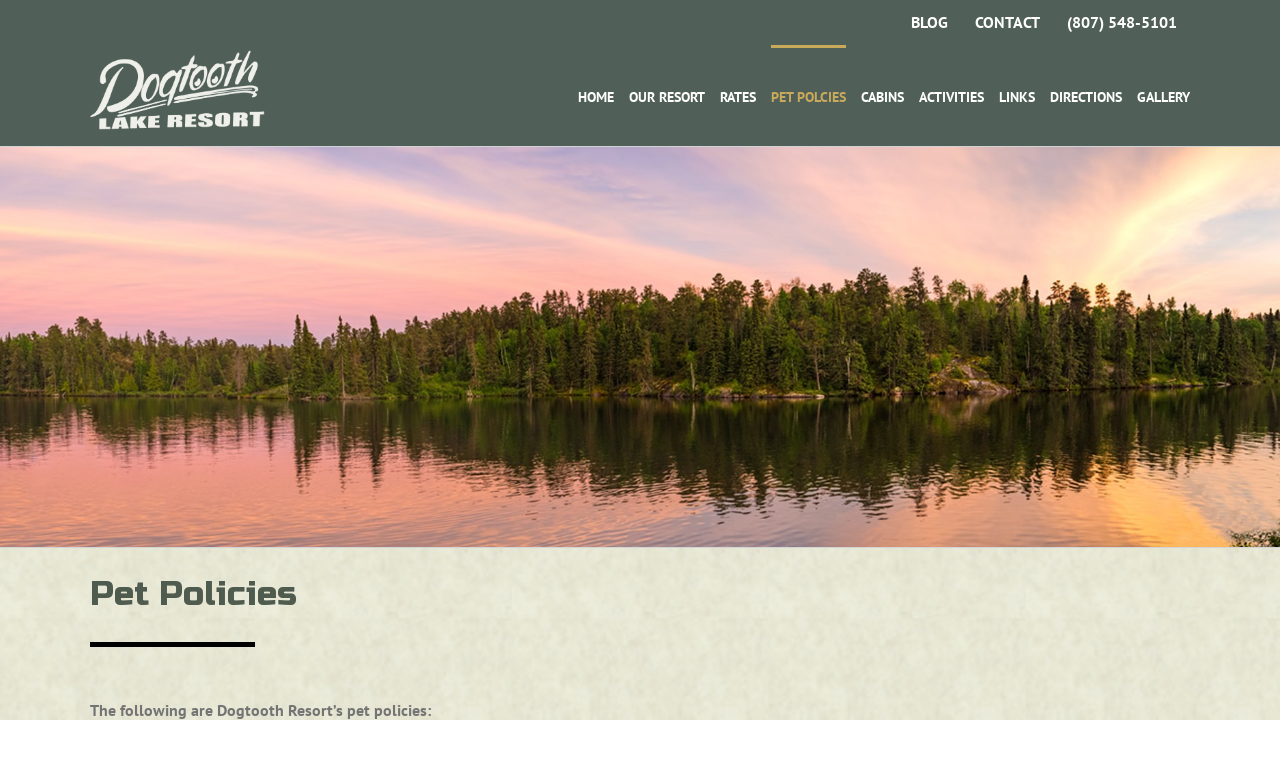

--- FILE ---
content_type: text/css
request_url: https://dogtoothlakekenora.com/wp-content/plugins/add-expires-headers/cache/1658341976/com/processed-header-c2429b9f8b564ab978523e7f821f7070d62325fa.min.css
body_size: 543
content:
@font-face{font-family:'callbook';src:url(https://dogtoothlakekenora.com/wp-content/plugins/callbook-mobile-bar/assets/css/fonts/callbook.eot);src:url(https://dogtoothlakekenora.com/wp-content/plugins/callbook-mobile-bar/assets/css/fonts/callbook.eot#1658341976) format("embedded-opentype"),url(https://dogtoothlakekenora.com/wp-content/plugins/callbook-mobile-bar/assets/css/fonts/callbook.ttf) format("truetype"),url(https://dogtoothlakekenora.com/wp-content/plugins/callbook-mobile-bar/assets/css/fonts/callbook.woff) format("woff"),url(https://dogtoothlakekenora.com/wp-content/plugins/callbook-mobile-bar/assets/css/fonts/callbook.svg#callbook) format("svg");font-weight:400;font-style:normal}[class^="callbook-icona-"],[class*=" callbook-icona-"]{font-family:'callbook';speak:none;font-style:normal;font-weight:400;font-variant:normal;text-transform:none;line-height:1;-webkit-font-smoothing:antialiased;-moz-osx-font-smoothing:grayscale}.callbook-icona-calendario:before{content:"\e600"}.callbook-icona-busta-lettera:before{content:"\e601"}.callbook-icona-telefono:before{content:"\e942"}.callbook-icona-gallery:before{content:"\e90d"}.callbook-icona-offerte:before{content:"\e936"}.callbook-icona-acquista:before{content:"\e93a"}.callbook-icona-mappa-localita:before{content:"\e947"}.callbook-icona-info:before{content:"\ea0c"}#callbook{background:none repeat scroll 0 0 #fff;bottom:0;height:48px;left:0;position:fixed;display:none;right:0;z-index:100;-webkit-box-shadow:0 2px 15px 0 rgba(51,51,51,1);-moz-box-shadow:0 2px 15px 0 rgba(51,51,51,1);box-shadow:0 2px 15px 0 rgba(51,51,51,1)}#callbook>a{z-index:300;float:left;height:48px;line-height:50px;text-align:center;width:50%;text-decoration:none;font-size:1.2em;text-transform:capitalize}.actioncall{box-sizing:border-box;padding-right:20px}.actionbook{box-sizing:border-box;padding-left:20px}.callbook_logo{background-size:100%;bottom:-24px;height:72px!important;left:50%;margin-left:-23px;position:absolute;width:72px!important;z-index:2}#callbook>a>span.callbook-align{text-transform:uppercase}.callbook_under{background:#fff;bottom:-15px;height:78px;left:50%;margin-left:-39px;position:absolute;width:78px;border-radius:5000px;-webkit-border-radius:5000px;z-index:1;-webkit-box-shadow:0 2px 15px 0 rgba(51,51,51,1);-moz-box-shadow:0 2px 15px 0 rgba(51,51,51,1);box-shadow:0 2px 15px 0 rgba(51,51,51,1)}.callbook-icona-telefono,.callbook-icona-gallery,.callbook-icona-offerte,.callbook-icona-acquista,.callbook-icona-mappa-localit,.callbook-icona-info,.callbook-icona-calendario{font-size:25px}.callbook-icona-busta-lettera{font-size:46px!important;vertical-align:middle;padding-right:5px}.cb_powered a{display:none}@media only screen and (min-device-width :320px) and (max-device-width :736px){#callbook{display:inline!important}.cb_powered a{bottom:0;position:fixed;z-index:300;font-size:10px;display:inline!important;background-color:#fff;width:100%;text-align:center;height:20px;padding-top:5px;color:#000}.cb_powered a:hover{color:#ec7a5c!important;text-decoration:none}.actioncall{box-sizing:border-box;padding-right:35px}.actionbook{box-sizing:border-box;padding-left:38px}}